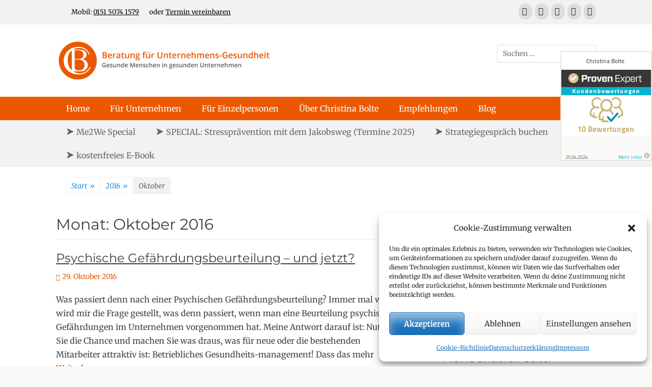

--- FILE ---
content_type: text/html; charset=UTF-8
request_url: https://unternehmens-gesundheit.de/2016/10/
body_size: 15023
content:
<!DOCTYPE html>
<html lang="de">
<head>
<meta charset="UTF-8">
<meta name="viewport" content="width=device-width, initial-scale=1, minimum-scale=1">
<link rel="profile" href="http://gmpg.org/xfn/11">
<!-- <link media="all" href="https://unternehmens-gesundheit.de/wp-content/cache/autoptimize/css/autoptimize_30fc77a99d0c30de1635a5cea60b2ae3.css" rel="stylesheet"> -->
<link rel="stylesheet" type="text/css" href="//unternehmens-gesundheit.de/wp-content/cache/wpfc-minified/8ycw9pqq/fizwo.css" media="all"/><style media="screen">.site-title a,.site-description{position:absolute !important;clip:rect(1px 1px 1px 1px);clip:rect(1px,1px,1px,1px)}</style><title>Monat: Oktober 2016 | Unternehmens-Gesundheit!</title>
<script type="text/javascript">
/* <![CDATA[ */
window.koko_analytics = {"url":"https:\/\/unternehmens-gesundheit.de\/koko-analytics-collect.php","site_url":"https:\/\/unternehmens-gesundheit.de","post_id":0,"path":"\/2016\/10\/","method":"cookie","use_cookie":true};
/* ]]> */
</script>
<!-- The SEO Framework von Sybre Waaijer -->
<meta name="robots" content="noindex" />
<meta property="og:type" content="website" />
<meta property="og:locale" content="de_DE" />
<meta property="og:site_name" content="Unternehmens-Gesundheit!" />
<meta property="og:title" content="Monat: Oktober 2016 | Unternehmens-Gesundheit!" />
<meta property="og:url" content="https://unternehmens-gesundheit.de/2016/10/" />
<meta property="og:image" content="https://unternehmens-gesundheit.de/wp-content/uploads/2018/06/cropped-og-image-unternehmens-gesundheit-600x315-1.jpg" />
<meta name="twitter:card" content="summary_large_image" />
<meta name="twitter:title" content="Monat: Oktober 2016 | Unternehmens-Gesundheit!" />
<meta name="twitter:image" content="https://unternehmens-gesundheit.de/wp-content/uploads/2018/06/cropped-og-image-unternehmens-gesundheit-600x315-1.jpg" />
<script type="application/ld+json">{"@context":"https://schema.org","@graph":[{"@type":"WebSite","@id":"https://unternehmens-gesundheit.de/#/schema/WebSite","url":"https://unternehmens-gesundheit.de/","name":"Unternehmens-Gesundheit!","description":"Für gesunde Menschen in gesunden Unternehmen","inLanguage":"de","potentialAction":{"@type":"SearchAction","target":{"@type":"EntryPoint","urlTemplate":"https://unternehmens-gesundheit.de/search/{search_term_string}/"},"query-input":"required name=search_term_string"},"publisher":{"@type":"Organization","@id":"https://unternehmens-gesundheit.de/#/schema/Organization","name":"Unternehmens-Gesundheit!","url":"https://unternehmens-gesundheit.de/","logo":{"@type":"ImageObject","url":"https://unternehmens-gesundheit.de/wp-content/uploads/2018/05/cropped-Logo_U-Gesundheit.png","contentUrl":"https://unternehmens-gesundheit.de/wp-content/uploads/2018/05/cropped-Logo_U-Gesundheit.png","width":700,"height":128,"contentSize":"27924"}}},{"@type":"CollectionPage","@id":"https://unternehmens-gesundheit.de/2016/10/","url":"https://unternehmens-gesundheit.de/2016/10/","name":"Monat: Oktober 2016 | Unternehmens-Gesundheit!","inLanguage":"de","isPartOf":{"@id":"https://unternehmens-gesundheit.de/#/schema/WebSite"},"breadcrumb":{"@type":"BreadcrumbList","@id":"https://unternehmens-gesundheit.de/#/schema/BreadcrumbList","itemListElement":[{"@type":"ListItem","position":1,"item":"https://unternehmens-gesundheit.de/","name":"Unternehmens-Gesundheit!"},{"@type":"ListItem","position":2,"name":"Monat: Oktober 2016"}]}}]}</script>
<!-- / The SEO Framework von Sybre Waaijer | 48.00ms meta | 28.12ms boot -->
<!-- Open Graph Meta Tags generated by Blog2Social 872 - https://www.blog2social.com -->
<meta property="og:title" content="Unternehmens-Gesundheit!"/>
<meta property="og:description" content="Für gesunde Menschen in gesunden Unternehmen"/>
<meta property="og:url" content="/2016/10/"/>
<meta property="og:type" content="article"/>
<meta property="og:article:published_time" content="2016-10-29 10:00:37"/>
<meta property="og:article:modified_time" content="2018-05-01 20:59:04"/>
<meta property="og:article:tag" content="Arbeitsschutz"/>
<meta property="og:article:tag" content="BGF"/>
<meta property="og:article:tag" content="BGM"/>
<meta property="og:article:tag" content="Fachkräftemangel"/>
<meta property="og:article:tag" content="Gesundheit"/>
<meta property="og:article:tag" content="Mitarbeiterbindung"/>
<meta property="og:article:tag" content="psychische Gefährdung"/>
<!-- Open Graph Meta Tags generated by Blog2Social 872 - https://www.blog2social.com -->
<!-- Twitter Card generated by Blog2Social 872 - https://www.blog2social.com -->
<meta name="twitter:card" content="summary">
<meta name="twitter:title" content="Unternehmens-Gesundheit!"/>
<meta name="twitter:description" content="Für gesunde Menschen in gesunden Unternehmen"/>
<!-- Twitter Card generated by Blog2Social 872 - https://www.blog2social.com -->
<link rel="alternate" type="application/rss+xml" title="Unternehmens-Gesundheit! &raquo; Feed" href="https://unternehmens-gesundheit.de/feed/" />
<link rel="alternate" type="application/rss+xml" title="Unternehmens-Gesundheit! &raquo; Kommentar-Feed" href="https://unternehmens-gesundheit.de/comments/feed/" />
<script src='//unternehmens-gesundheit.de/wp-content/cache/wpfc-minified/qt2c2q71/fizwo.js' type="text/javascript"></script>
<!-- <script type="text/javascript" src="https://unternehmens-gesundheit.de/wp-includes/js/jquery/jquery.min.js?ver=3.7.1" id="jquery-core-js"></script> -->
<script type="text/javascript" id="sib-front-js-js-extra">
/* <![CDATA[ */
var sibErrMsg = {"invalidMail":"Please fill out valid email address","requiredField":"Please fill out required fields","invalidDateFormat":"Please fill out valid date format","invalidSMSFormat":"Please fill out valid phone number"};
var ajax_sib_front_object = {"ajax_url":"https://unternehmens-gesundheit.de/wp-admin/admin-ajax.php","ajax_nonce":"e8c4271963","flag_url":"https://unternehmens-gesundheit.de/wp-content/plugins/mailin/img/flags/"};
//# sourceURL=sib-front-js-js-extra
/* ]]> */
</script>
<link rel="https://api.w.org/" href="https://unternehmens-gesundheit.de/wp-json/" /><link rel="EditURI" type="application/rsd+xml" title="RSD" href="https://unternehmens-gesundheit.de/xmlrpc.php?rsd" />
<meta name="google-site-verification" content="yeHTuMsRMIJHt-M_I78U70Ka9l2iBmS-ODl5_X5ZuVs" />
<script>
jQuery(function() {
featured = jQuery('#featured-content').clone();
jQuery('#featured-content').remove();
featured.appendTo('#content');
});
</script><!-- VG Wort METIS WordPress Plugin v2.0.1 -->
<meta name="generator" content="Elementor 3.34.1; features: e_font_icon_svg, additional_custom_breakpoints; settings: css_print_method-external, google_font-enabled, font_display-swap">
<script type="text/javascript" src="https://cdn.brevo.com/js/sdk-loader.js" async></script>
<script type="text/javascript">
window.Brevo = window.Brevo || [];
window.Brevo.push(['init', {"client_key":"k0gbm3tki9gb3qys6qd27ts4","email_id":null,"push":{"customDomain":"https:\/\/unternehmens-gesundheit.de\/wp-content\/plugins\/mailin\/"},"service_worker_url":"sw.js?key=${key}","frame_url":"brevo-frame.html"}]);
</script>			
<link rel="icon" href="https://unternehmens-gesundheit.de/wp-content/uploads/2018/05/Logo_rund_orange.png" sizes="32x32" />
<link rel="icon" href="https://unternehmens-gesundheit.de/wp-content/uploads/2018/05/Logo_rund_orange.png" sizes="192x192" />
<link rel="apple-touch-icon" href="https://unternehmens-gesundheit.de/wp-content/uploads/2018/05/Logo_rund_orange.png" />
<meta name="msapplication-TileImage" content="https://unternehmens-gesundheit.de/wp-content/uploads/2018/05/Logo_rund_orange.png" />
<!-- refreshing cache -->
<!-- Unternehmens-Gesundheit! inline CSS Styles -->
</head>
<body data-cmplz=1 class="archive date wp-custom-logo wp-embed-responsive wp-theme-clean-journal two-columns content-left excerpt-image-left mobile-menu-two elementor-default elementor-kit-4015">
<div id="page" class="hfeed site">
<a href="#content" class="skip-link screen-reader-text">Zum Inhalt springen</a>
<div id="header-top" class="header-top-bar">
<div class="wrapper">
<div class="header-top-left normal-width">
<section id="header-top-menu" class="widget widget_nav_menu">
<div class="widget-wrap">
<div class="mobile-menu-anchor header-top-menu" id="mobile-header-top-menu">
<a class="font-awesome fa-menu" id="header-top-menu" href="#mobile-header-top-nav">
<span class="mobile-menu-text">Menu</span>
</a>
</div>
<nav class="site-navigation nav-header-top" role="navigation">
<div class="wrapper">
<h3 class="assistive-text">Header Top Menu</h3>
<div class="menu-impressum-menue-container"><ul id="menu-impressum-menue" class="menu clean-journal-nav-menu"><li id="menu-item-3954" class="menu-item menu-item-type-custom menu-item-object-custom menu-item-3954"><a href="tel:+4915150741579">Mobil: <u>0151 5074 1579</u></a></li>
<li id="menu-item-3955" class="menu-item menu-item-type-custom menu-item-object-custom menu-item-3955"><a href="https://calendly.com/christina-bolte">oder <u>Termin vereinbaren</u></a></li>
</ul></div>                </div><!-- .wrapper -->
</nav><!-- .nav-header-top -->
</div><!-- .widget-wrap -->
</section>
</div>
<div class="header-top-right normal-width">
<section class="widget widget_clean_journal_social_icons" id="header-right-social-icons">
<div class="widget-wrap">
<a class="font-awesome fa-brands fa-facebook" target="_blank" title="Facebook" href="https://www.facebook.com/UnternehmenSGesundheit"><span class="screen-reader-text">Facebook</span> </a><a class="font-awesome fa-solid fa-envelope" target="_blank" title="E-Mail" href="mailto:mai&#108;&#116;opost&#64;u&#110;&#116;&#101;rn&#101;&#104;&#109;&#101;n&#115;-&#103;&#101;s&#117;&#110;&#100;&#104;e&#105;&#116;&#46;&#100;e"><span class="screen-reader-text">E-Mail</span> </a><a class="font-awesome fa-brands fa-linkedin" target="_blank" title="LinkedIn" href="https://de.linkedin.com/in/christina-bolte-036815a8"><span class="screen-reader-text">LinkedIn</span> </a><a class="font-awesome fa-brands fa-youtube" target="_blank" title="YouTube" href="https://www.youtube.com/channel/UC6Nk_qSLfL9122HFgH0Ko5w"><span class="screen-reader-text">YouTube</span> </a><a class="font-awesome fa-solid fa-mobile" target="_blank" title="﻿Telefon" href="tel:+4915150741579"><span class="screen-reader-text">﻿Telefon</span> </a>								</div><!-- .widget-wrap -->
</section><!-- #header-right-social-icons -->
</div><!-- .header-top-right -->
</div><!-- .wrapper -->
</div><!-- #header-top -->
<header id="masthead" role="banner">
<div class="wrapper">
<div id="mobile-header-left-menu" class="mobile-menu-anchor primary-menu">
<a href="#mobile-header-left-nav" id="header-left-menu" class="font-awesome fa-menu">
<span class="mobile-menu-text">Menü</span>
</a>
</div><!-- #mobile-header-menu -->
<div id="mobile-header-right-menu" class="mobile-menu-anchor secondary-menu">
<a href="#mobile-header-right-menu" id="secondary-menu" class="font-awesome fa-menu">
<span class="mobile-menu-text">Menü</span>
</a>
</div><!-- #mobile-header-menu -->
<div id="site-branding" class="logo-right"><div id="site-header"><p class="site-title"><a href="https://unternehmens-gesundheit.de/">Unternehmens-Gesundheit!</a></p><p class="site-description">Für gesunde Menschen in gesunden Unternehmen</p>
</div><!-- #site-header -->
<div id="site-logo"><a href="https://unternehmens-gesundheit.de/" class="custom-logo-link" rel="home"><img fetchpriority="high" width="700" height="128" src="https://unternehmens-gesundheit.de/wp-content/uploads/2018/05/cropped-Logo_U-Gesundheit.png" class="custom-logo" alt="Unternehmens-Gesundheit!" decoding="async" srcset="https://unternehmens-gesundheit.de/wp-content/uploads/2018/05/cropped-Logo_U-Gesundheit.png 700w, https://unternehmens-gesundheit.de/wp-content/uploads/2018/05/cropped-Logo_U-Gesundheit-300x55.png 300w, https://unternehmens-gesundheit.de/wp-content/uploads/2018/05/cropped-Logo_U-Gesundheit-600x110.png 600w" sizes="(max-width: 700px) 100vw, 700px" /></a></div><!-- #site-logo --></div><!-- #site-branding-->	<aside class="sidebar sidebar-header-right widget-area">
<section class="widget widget_search" id="header-right-search">
<div class="widget-wrap">
<form role="search" method="get" class="search-form" action="https://unternehmens-gesundheit.de/">
<label>
<span class="screen-reader-text">Suche nach:</span>
<input type="search" class="search-field" placeholder="Suchen …" value="" name="s" title="Suche nach:">
</label>
<input type="submit" class="search-submit" value="Suchen">
</form>
</div>
</section>
</aside><!-- .sidebar .header-sidebar .widget-area -->
</div><!-- .wrapper -->
</header><!-- #masthead -->
<nav class="site-navigation nav-primary search-enabled" role="navigation">
<div class="wrapper">
<h3 class="assistive-text">Primäres Menü</h3>
<ul id="menu-hauptmenue" class="menu clean-journal-nav-menu"><li id="menu-item-373" class="menu-item menu-item-type-post_type menu-item-object-page menu-item-home menu-item-373"><a href="https://unternehmens-gesundheit.de/willkommen/">Home</a></li>
<li id="menu-item-358" class="menu-item menu-item-type-post_type menu-item-object-page menu-item-has-children menu-item-358"><a href="https://unternehmens-gesundheit.de/angebot-unternehmen/">Für Unternehmen</a>
<ul class="sub-menu">
<li id="menu-item-2215" class="menu-item menu-item-type-post_type menu-item-object-page menu-item-2215"><a href="https://unternehmens-gesundheit.de/angebot-unternehmen/einfuhrung-bem/">Betriebliches Eingliederungsmanagement (BEM) &#8211; ein Gewinn für alle!</a></li>
<li id="menu-item-361" class="menu-item menu-item-type-post_type menu-item-object-page menu-item-361"><a href="https://unternehmens-gesundheit.de/angebot-unternehmen/vorgehensweise-audit/">Betriebliches-Präventions-Audit (BPI)</a></li>
<li id="menu-item-1198" class="menu-item menu-item-type-post_type menu-item-object-page menu-item-1198"><a href="https://unternehmens-gesundheit.de/angebot-unternehmen/psychische-gefahrdungsanalyse/">Psychische Gefährdungsanalyse (PGB)</a></li>
<li id="menu-item-2855" class="menu-item menu-item-type-post_type menu-item-object-page menu-item-2855"><a href="https://unternehmens-gesundheit.de/angebot-unternehmen/cockpit-unternehmens-gesundheit/">Mehr Überblick durch Ihr Cockpit</a></li>
<li id="menu-item-4109" class="menu-item menu-item-type-post_type menu-item-object-page menu-item-4109"><a href="https://unternehmens-gesundheit.de/me2we/">LINC Team-/Karriere-Profiler</a></li>
<li id="menu-item-1495" class="menu-item menu-item-type-post_type menu-item-object-page menu-item-1495"><a href="https://unternehmens-gesundheit.de/angebot-unternehmen/intervention/">Gesundheitsprävention im Unternehmen</a></li>
<li id="menu-item-3760" class="menu-item menu-item-type-post_type menu-item-object-page menu-item-3760"><a href="https://unternehmens-gesundheit.de/angebot-unternehmen/burnout-helpcamp-unternehmen/">Stresspräventions-Kurs “Gelassen &#038; fokussiert durch den Arbeitsalltag”</a></li>
<li id="menu-item-3755" class="menu-item menu-item-type-post_type menu-item-object-page menu-item-3755"><a href="https://unternehmens-gesundheit.de/angebot-unternehmen/vortraege-workshops/">Vorträge, Seminare &#038; Workshops</a></li>
<li id="menu-item-3756" class="menu-item menu-item-type-post_type menu-item-object-page menu-item-3756"><a href="https://unternehmens-gesundheit.de/angebot-unternehmen/firmen-pilgern/">Bewegte Unternehmens-Auszeit-Tage</a></li>
<li id="menu-item-3301" class="menu-item menu-item-type-post_type menu-item-object-page menu-item-3301"><a href="https://unternehmens-gesundheit.de/ebook-unternehmens-gesundheit/">Ihr kostenloses eBook für Unternehmens-Gesundheit</a></li>
</ul>
</li>
<li id="menu-item-3759" class="menu-item menu-item-type-post_type menu-item-object-page menu-item-has-children menu-item-3759"><a href="https://unternehmens-gesundheit.de/angebot-einzelpersonen/">Für Einzelpersonen</a>
<ul class="sub-menu">
<li id="menu-item-4108" class="menu-item menu-item-type-post_type menu-item-object-page menu-item-4108"><a href="https://unternehmens-gesundheit.de/me2we/">LINC Persönlichkeits-Profiler</a></li>
<li id="menu-item-3777" class="menu-item menu-item-type-post_type menu-item-object-page menu-item-3777"><a href="https://unternehmens-gesundheit.de/angebot-einzelpersonen/seminare-workshops-vortraege/">Seminare, Workshops und Vorträge</a></li>
<li id="menu-item-3758" class="menu-item menu-item-type-post_type menu-item-object-page menu-item-3758"><a href="https://unternehmens-gesundheit.de/angebot-einzelpersonen/burnout-helpcamp/">Stresspräventions-Kurs “Gelassen &#038; fokussiert durchs Leben&#8221;</a></li>
<li id="menu-item-3757" class="menu-item menu-item-type-post_type menu-item-object-page menu-item-3757"><a href="https://unternehmens-gesundheit.de/angebot-einzelpersonen/lifecamp/">Stresspräventions-Kurs “to go” – unterwegs auf dem Jakobsweg</a></li>
</ul>
</li>
<li id="menu-item-353" class="menu-item menu-item-type-post_type menu-item-object-page menu-item-has-children menu-item-353"><a href="https://unternehmens-gesundheit.de/ueber-christina-bolte/">Über Christina Bolte</a>
<ul class="sub-menu">
<li id="menu-item-2902" class="menu-item menu-item-type-post_type menu-item-object-page menu-item-2902"><a href="https://unternehmens-gesundheit.de/vision/">Vision &#038; Werte</a></li>
<li id="menu-item-3160" class="menu-item menu-item-type-post_type menu-item-object-page menu-item-3160"><a href="https://unternehmens-gesundheit.de/ueber-christina-bolte/netzwerke/">Netzwerke &#038; Partner</a></li>
<li id="menu-item-359" class="menu-item menu-item-type-post_type menu-item-object-page menu-item-359"><a href="https://unternehmens-gesundheit.de/kontakt/">Kontakt</a></li>
<li id="menu-item-779" class="menu-item menu-item-type-post_type menu-item-object-page menu-item-779"><a href="https://unternehmens-gesundheit.de/ueber-christina-bolte/referenzen/">Referenzen</a></li>
</ul>
</li>
<li id="menu-item-350" class="menu-item menu-item-type-post_type menu-item-object-page menu-item-has-children menu-item-350"><a href="https://unternehmens-gesundheit.de/links/">Empfehlungen</a>
<ul class="sub-menu">
<li id="menu-item-780" class="menu-item menu-item-type-post_type menu-item-object-page menu-item-780"><a href="https://unternehmens-gesundheit.de/ueber-christina-bolte/netzwerke/">Netzwerke &#038; Partner</a></li>
<li id="menu-item-1160" class="menu-item menu-item-type-post_type menu-item-object-page menu-item-1160"><a href="https://unternehmens-gesundheit.de/ueber-christina-bolte/presse/">Presse</a></li>
<li id="menu-item-354" class="menu-item menu-item-type-post_type menu-item-object-page menu-item-354"><a href="https://unternehmens-gesundheit.de/links/downloads/">Downloads</a></li>
<li id="menu-item-3319" class="menu-item menu-item-type-post_type menu-item-object-page menu-item-3319"><a href="https://unternehmens-gesundheit.de/links/">Links &#038; Literatur</a></li>
<li id="menu-item-877" class="menu-item menu-item-type-post_type menu-item-object-page menu-item-877"><a href="https://unternehmens-gesundheit.de/links/glossar/">Glossar</a></li>
</ul>
</li>
<li id="menu-item-355" class="menu-item menu-item-type-post_type menu-item-object-page current_page_parent menu-item-355"><a href="https://unternehmens-gesundheit.de/links/gedanken/">Blog</a></li>
</ul>                <div id="search-toggle" class="font-awesome">
<a class="screen-reader-text" href="#search-container">Suchen</a>
</div>
<div id="search-container" class="displaynone">
<form role="search" method="get" class="search-form" action="https://unternehmens-gesundheit.de/">
<label>
<span class="screen-reader-text">Suche nach:</span>
<input type="search" class="search-field" placeholder="Suchen …" value="" name="s" title="Suche nach:">
</label>
<input type="submit" class="search-submit" value="Suchen">
</form>
</div>
</div><!-- .wrapper -->
</nav><!-- .nav-primary -->
<nav class="site-navigation nav-secondary" role="navigation">
<div class="wrapper">
<h3 class="assistive-text">Sekundär-Menü</h3>
<div class="menu-seiten-menue_2-container"><ul id="menu-seiten-menue_2" class="menu clean-journal-nav-menu"><li id="menu-item-4138" class="menu-item menu-item-type-post_type menu-item-object-page menu-item-4138"><a href="https://unternehmens-gesundheit.de/me2we/">⮞ Me2We Special</a></li>
<li id="menu-item-3780" class="menu-item menu-item-type-post_type menu-item-object-page menu-item-3780"><a href="https://unternehmens-gesundheit.de/angebot-einzelpersonen/lifecamp/">⮞ SPECIAL: Stressprävention mit dem Jakobsweg (Termine 2025)</a></li>
<li id="menu-item-4060" class="menu-item menu-item-type-post_type menu-item-object-page menu-item-4060"><a href="https://unternehmens-gesundheit.de/termin/">⮞ Strategiegespräch buchen</a></li>
<li id="menu-item-3959" class="menu-item menu-item-type-post_type menu-item-object-page menu-item-3959"><a href="https://unternehmens-gesundheit.de/ebook-unternehmens-gesundheit/">⮞ kostenfreies E-Book</a></li>
</ul></div>        	</div><!-- .wrapper -->
</nav><!-- .nav-secondary -->
<!-- refreshing cache --><div id="breadcrumb-list">
<div class="wrapper"><span class="breadcrumb" typeof="v:Breadcrumb"><a rel="v:url" property="v:title" href="https://unternehmens-gesundheit.de/">Start <span class="sep">&raquo;</span><!-- .sep --></a></span><span class="breadcrumb" typeof="v:Breadcrumb"><a rel="v:url" property="v:title" href="https://unternehmens-gesundheit.de/2016/">2016 <span class="sep">&raquo;</span><!-- .sep --></a></span><span class="breadcrumb-current">Oktober</span></div><!-- .wrapper -->
</div><!-- #breadcrumb-list --><!-- Page/Post Single Image Disabled or No Image set in Post Thumbnail -->		<div id="content" class="site-content">
<div class="wrapper">
<section id="primary" class="content-area">
<main id="main" class="site-main" role="main">
<header class="page-header">
<h1 class="page-title">Monat: <span>Oktober 2016</span></h1>			</header><!-- .page-header -->
<article id="post-2167" class="post-2167 post type-post status-publish format-standard hentry category-angebote category-audio category-hintergrundinfo tag-arbeitsschutz tag-bgf tag-bgm tag-fachkraftemangel tag-gesundheit tag-mitarbeiterbindung tag-psychische-gefahrdung">
<div class="archive-post-wrap">
<div class="entry-container">
<header class="entry-header">
<h2 class="entry-title"><a href="https://unternehmens-gesundheit.de/psychische-gefahrdungsbeurteilung-und-jetzt/" rel="bookmark">Psychische Gefährdungsbeurteilung &#8211; und jetzt?</a></h2>
<p class="entry-meta"><span class="posted-on"><span class="screen-reader-text">Posted on</span><a href="https://unternehmens-gesundheit.de/psychische-gefahrdungsbeurteilung-und-jetzt/" rel="bookmark"><time class="entry-date published" datetime="2016-10-29T10:00:37+01:00">29. Oktober 2016</time><time class="updated" datetime="2018-05-01T20:59:04+01:00">1. Mai 2018</time></a></span></p><!-- .entry-meta -->				
</header><!-- .entry-header -->
<div class="entry-summary">
<p>Was passiert denn nach einer Psychischen Gefährdungsbeurteilung? Immer mal wieder wird mir die Frage gestellt, was denn passiert, wenn man eine Beurteilung psychischer Gefährdungen im Unternehmen vorgenommen hat. Meine Antwort darauf ist: Nutzen Sie die Chance und machen Sie was draus, was für neue oder die bestehenden Mitarbeiter attraktiv ist: Betriebliches Gesundheits-management! Dass das mehr <a class="more-link" href="https://unternehmens-gesundheit.de/psychische-gefahrdungsbeurteilung-und-jetzt/">Weiterlesen …</a></p>
</div><!-- .entry-summary -->
<footer class="entry-footer">
<p class="entry-meta"><span class="cat-links"><span class="screen-reader-text">Kategorien</span><a href="https://unternehmens-gesundheit.de/category/angebote/" rel="category tag">Angebote</a>, <a href="https://unternehmens-gesundheit.de/category/audio/" rel="category tag">Audio</a>, <a href="https://unternehmens-gesundheit.de/category/hintergrundinfo/" rel="category tag">Hintergrundinfo</a></span><span class="tags-links"><span class="screen-reader-text">Schlagworte</span><a href="https://unternehmens-gesundheit.de/tag/arbeitsschutz/" rel="tag">Arbeitsschutz</a>, <a href="https://unternehmens-gesundheit.de/tag/bgf/" rel="tag">BGF</a>, <a href="https://unternehmens-gesundheit.de/tag/bgm/" rel="tag">BGM</a>, <a href="https://unternehmens-gesundheit.de/tag/fachkraftemangel/" rel="tag">Fachkräftemangel</a>, <a href="https://unternehmens-gesundheit.de/tag/gesundheit/" rel="tag">Gesundheit</a>, <a href="https://unternehmens-gesundheit.de/tag/mitarbeiterbindung/" rel="tag">Mitarbeiterbindung</a>, <a href="https://unternehmens-gesundheit.de/tag/psychische-gefahrdung/" rel="tag">psychische Gefährdung</a></span></p><!-- .entry-meta -->			</footer><!-- .entry-footer -->
</div><!-- .entry-container -->
</div><!-- .archive-post-wrap -->
</article><!-- #post -->
</main><!-- #main -->
</section><!-- #primary -->
<aside class="sidebar sidebar-primary widget-area" role="complementary">
<section id="search-2" class="widget widget_search"><div class="widget-wrap">
<form role="search" method="get" class="search-form" action="https://unternehmens-gesundheit.de/">
<label>
<span class="screen-reader-text">Suche nach:</span>
<input type="search" class="search-field" placeholder="Suchen …" value="" name="s" title="Suche nach:">
</label>
<input type="submit" class="search-submit" value="Suchen">
</form>
</div><!-- .widget-wrap --></section><!-- #widget-default-search --><section id="nav_menu-3" class="widget widget_nav_menu"><div class="widget-wrap"><h4 class="widget-title">Schnelle Links</h4><div class="menu-seiten-menue-container"><ul id="menu-seiten-menue" class="menu"><li id="menu-item-2862" class="menu-item menu-item-type-post_type menu-item-object-page menu-item-2862"><a href="https://unternehmens-gesundheit.de/kontakt/">Kontakt</a></li>
<li id="menu-item-1007" class="menu-item menu-item-type-post_type menu-item-object-page menu-item-1007"><a href="https://unternehmens-gesundheit.de/ueber-christina-bolte/">Über Christina Bolte</a></li>
<li id="menu-item-2530" class="menu-item menu-item-type-post_type menu-item-object-page menu-item-2530"><a href="https://unternehmens-gesundheit.de/meine-kunden/">Kundenstimmen</a></li>
<li id="menu-item-2802" class="menu-item menu-item-type-post_type menu-item-object-page menu-item-2802"><a href="https://unternehmens-gesundheit.de/termine_unternehmen/">Aktuelle Termine</a></li>
<li id="menu-item-1005" class="menu-item menu-item-type-post_type menu-item-object-page menu-item-1005"><a href="https://unternehmens-gesundheit.de/links/glossar/">Glossar</a></li>
<li id="menu-item-1006" class="menu-item menu-item-type-post_type menu-item-object-page menu-item-1006"><a href="https://unternehmens-gesundheit.de/links/downloads/">Downloads</a></li>
<li id="menu-item-1158" class="menu-item menu-item-type-post_type menu-item-object-page menu-item-1158"><a href="https://unternehmens-gesundheit.de/ueber-christina-bolte/presse/">Presse</a></li>
</ul></div></div><!-- .widget-wrap --></section><!-- #widget-default-search --><section id="linkcat-39" class="widget widget_links"><div class="widget-wrap"><h4 class="widget-title">Meine anderen Seiten</h4>
<ul class='xoxo blogroll'>
<li><a href="https://www.weg-zurueck-ins-leben.de" rel="me" title="Mein Podcast &amp; Blog über Pilgern und mehr" target="_blank">Mein &quot;Weg zurück ins Leben&quot;-Podcast</a></li>
<li><a href="http://www.wortakupressur.wordpress.com" rel="me" title="Gedankenexperimente, mehr oder weniger eng verbunden mit dem Thema Gesundheit " target="_blank">Mein Blog Wortakupressur</a></li>
<li><a href="https://www.youtube.com/channel/UC6Nk_qSLfL9122HFgH0Ko5w" rel="me" title="Beratung für Unternehmens-Gesundheit auf Youtube">Mein Youtube-Kanal</a></li>
</ul>
</div><!-- .widget-wrap --></section><!-- #widget-default-search -->
<section id="text-4" class="widget widget_text"><div class="widget-wrap"><h4 class="widget-title">Newsletter-Anmeldung</h4>			<div class="textwidget">
<form id="sib_signup_form_1" method="post" class="sib_signup_form">
<div class="sib_loader" style="display:none;"><img
src="https://unternehmens-gesundheit.de/wp-includes/images/spinner.gif" alt="loader"></div>
<input type="hidden" name="sib_form_action" value="subscribe_form_submit">
<input type="hidden" name="sib_form_id" value="1">
<input type="hidden" name="sib_form_alert_notice" value="Bitte füllen Sie dieses Feld aus.">
<input type="hidden" name="sib_form_invalid_email_notice" value="Ihre Email-Adresse ist ungültig.">
<input type="hidden" name="sib_security" value="e8c4271963">
<div class="sib_signup_box_inside_1">
<div style="/*display:none*/" class="sib_msg_disp">
</div>
<p class="sib-VORNAME-area"> 
<label class="sib-VORNAME-area">Vorname</label> 
<input type="text" class="sib-VORNAME-area" name="VORNAME"> 
</p>
<p class="sib-NACHNAME-area">
Nachname
<input type="text" class="sib-NAME-area" name="NACHNAME">
</p>
<p class="sib-email-area">
Email Adresse*
<input type="email" class="sib-email-area" name="email" required="required">
</p>
<input type="checkbox" name="terms" required="required">Ja, ich aktzeptiere die <a href="https://unternehmens-gesundheit.de/datenschutzerklaerung/">Datenschutzbestimmungen.</a> 
<p>Ihre Email-Adresse wird nur verwendet, um Ihnen unseren Newsletter mit aktuellen Informationen oder Aktionen der Beratung für Unternehmens-Gesundheit zu senden (ca. 1x im Monat). 
Sie können sich jederzeit durch den Abmeldelink unten im Newsletter abmelden. </p>
<p> 
<input type="submit" class="sib-default-btn" name="submit" value="Ja ich will auf dem Laufenden bleiben"> 
</p>				</div>
</form>
</div>
</div><!-- .widget-wrap --></section><!-- #widget-default-search -->
<section id="recent-posts-3" class="widget widget_recent_entries"><div class="widget-wrap">
<h4 class="widget-title">Zuletzt gebloggt</h4>
<ul>
<li>
<a href="https://unternehmens-gesundheit.de/unternehmen-der-zukunft-darum-gehts/">Unternehmen der Zukunft &#8211; darum geht&#8217;s</a>
</li>
<li>
<a href="https://unternehmens-gesundheit.de/inklusion-am-arbeitsplatz-fachkraefte-finden-vielfalt-leben-vorteile-nutzen/">Inklusion am Arbeitsplatz: Fachkräfte finden, Vielfalt leben, Vorteile nutzen!</a>
</li>
<li>
<a href="https://unternehmens-gesundheit.de/fuehrungskraefte-koennen-vom-pilgern-lernen/">3 Dinge, die Führungskräfte vom Pilgern lernen können</a>
</li>
<li>
<a href="https://unternehmens-gesundheit.de/3-kritische-prozesse-verursachen-stress-leicht-loesen/">3 kritische Prozesse, die Stress verursachen und die sich leicht lösen lassen</a>
</li>
<li>
<a href="https://unternehmens-gesundheit.de/top-4-aspekte-gesundes-unternehmen/">Die Top-4 Aspekte eines &#8220;gesunden Unternehmens&#8221;</a>
</li>
</ul>
</div><!-- .widget-wrap --></section><!-- #widget-default-search --><section id="wysija-2" class="widget widget_wysija"><div class="widget-wrap"><h4 class="widget-title">Ihr kostenloses eBook Unternehmens-Gesundheit</h4><div class="widget_wysija_cont"><div id="msg-form-wysija-2" class="wysija-msg ajax"></div><form id="form-wysija-2" method="post" action="#wysija" class="widget_wysija">
<p class="wysija-paragraph">
<label>Vorname</label>
<input type="text" name="wysija[user][firstname]" class="wysija-input " title="Vorname"  value="" />
<span class="abs-req">
<input type="text" name="wysija[user][abs][firstname]" class="wysija-input validated[abs][firstname]" value="" />
</span>
</p>
<p class="wysija-paragraph">
<label>Nachname</label>
<input type="text" name="wysija[user][lastname]" class="wysija-input " title="Nachname"  value="" />
<span class="abs-req">
<input type="text" name="wysija[user][abs][lastname]" class="wysija-input validated[abs][lastname]" value="" />
</span>
</p>
<p class="wysija-paragraph">
<label>E-Mail <span class="wysija-required">*</span></label>
<input type="text" name="wysija[user][email]" class="wysija-input validate[required,custom[email]]" title="E-Mail"  value="" />
<span class="abs-req">
<input type="text" name="wysija[user][abs][email]" class="wysija-input validated[abs][email]" value="" />
</span>
</p>
<p class="wysija-checkbox-label">Liste(n) auswählen:</p>
<p class="wysija-checkbox-paragraph"><label><input class="wysija-checkbox validate[required]" name="wysija[user_list][list_id][]" type="checkbox" value="23"  /> 21_eBook Unternehmens-Gesundheit</label></p>
<input class="wysija-submit wysija-submit-field" type="submit" value="Jetzt eBook herunterladen!" />
<input type="hidden" name="form_id" value="3" />
<input type="hidden" name="action" value="save" />
<input type="hidden" name="controller" value="subscribers" />
<input type="hidden" value="1" name="wysija-page" />
</form></div></div><!-- .widget-wrap --></section><!-- #widget-default-search -->	</aside><!-- .sidebar sidebar-primary widget-area -->

</div><!-- .wrapper -->
</div><!-- #content -->
<footer id="colophon" class="site-footer" role="contentinfo">
<div id="supplementary" class="three">
<div class="wrapper">
<div id="first" class="widget-area" role="complementary">
<section id="nav_menu-7" class="widget widget_nav_menu"><div class="widget-wrap"><div class="menu-footer-menue1-container"><ul id="menu-footer-menue1" class="menu"><li id="menu-item-3870" class="menu-item menu-item-type-post_type menu-item-object-page menu-item-3870"><a href="https://unternehmens-gesundheit.de/impressum/">Impressum</a></li>
<li id="menu-item-3867" class="menu-item menu-item-type-post_type menu-item-object-page menu-item-privacy-policy menu-item-3867"><a rel="privacy-policy" href="https://unternehmens-gesundheit.de/datenschutzerklaerung/">Datenschutzerklärung</a></li>
<li id="menu-item-3976" class="menu-item menu-item-type-post_type menu-item-object-page menu-item-3976"><a href="https://unternehmens-gesundheit.de/cookie-richtlinie-eu/">Cookie-Richtlinie (EU)</a></li>
<li id="menu-item-3977" class="menu-item menu-item-type-post_type menu-item-object-page menu-item-3977"><a href="https://unternehmens-gesundheit.de/agb/">Allgemeine Geschäftsbedingungen (AGB)</a></li>
</ul></div></div><!-- .widget-wrap --></section><!-- #widget-default-search --><section id="text-3" class="widget widget_text"><div class="widget-wrap"><h4 class="widget-title">ProvenExpert</h4>			<div class="textwidget"><p><!-- ProvenExpert Bewertungssiegel --></p>
<p><a id="ProvenExpert_widget_container" href="https://www.provenexpert.com/chribo/?utm_source=Widget&amp;utm_medium=Widget&amp;utm_campaign=Widget" title="Kundenbewertungen &amp; Erfahrungen zu ChriBo. Mehr Infos anzeigen." target="_blank" style="text-decoration:none;z-index:9999;position:fixed;float:left;line-height:0;right:0px;top:100px;" rel="noopener noreferrer"><img decoding="async" src="https://images.provenexpert.com/1d/6b/46e505bb82bc1d749b3b85dba06d/widget_portrait_180_de_0.png" alt="Erfahrungen &amp; Bewertungen zu ChriBo" width="180" height="216" style="border:0" /><br />
<span id="ProvenExpert_slider_feedback" style="position:absolute;padding:38px 0 48px 0;top:0;left:180px;"></span><br />
<script type="text/javascript" src="//www.provenexpert.com/slider_chribo.js?sk=p_180" async></script><br />
</a><br />
<!-- ProvenExpert Bewertungssiegel --></p>
</div>
</div><!-- .widget-wrap --></section><!-- #widget-default-search -->            </div><!-- #first .widget-area -->
<div id="second" class="widget-area" role="complementary">
<section id="text-2" class="widget widget_text"><div class="widget-wrap">			<div class="textwidget"><p>Beratung für Unternehmens-Gesundheit<br />
Inh. Christina Bolte<br />
Hermann-Lingg-Str. 5 | 80336 München<br />
Tel. 089 5238 9302 | Mobil 0151 5074 1579</p>
</div>
</div><!-- .widget-wrap --></section><!-- #widget-default-search --><section id="nav_menu-6" class="widget widget_nav_menu"><div class="widget-wrap"><h4 class="widget-title">Schnelle Links</h4><div class="menu-seiten-menue-container"><ul id="menu-seiten-menue-1" class="menu"><li class="menu-item menu-item-type-post_type menu-item-object-page menu-item-2862"><a href="https://unternehmens-gesundheit.de/kontakt/">Kontakt</a></li>
<li class="menu-item menu-item-type-post_type menu-item-object-page menu-item-1007"><a href="https://unternehmens-gesundheit.de/ueber-christina-bolte/">Über Christina Bolte</a></li>
<li class="menu-item menu-item-type-post_type menu-item-object-page menu-item-2530"><a href="https://unternehmens-gesundheit.de/meine-kunden/">Kundenstimmen</a></li>
<li class="menu-item menu-item-type-post_type menu-item-object-page menu-item-2802"><a href="https://unternehmens-gesundheit.de/termine_unternehmen/">Aktuelle Termine</a></li>
<li class="menu-item menu-item-type-post_type menu-item-object-page menu-item-1005"><a href="https://unternehmens-gesundheit.de/links/glossar/">Glossar</a></li>
<li class="menu-item menu-item-type-post_type menu-item-object-page menu-item-1006"><a href="https://unternehmens-gesundheit.de/links/downloads/">Downloads</a></li>
<li class="menu-item menu-item-type-post_type menu-item-object-page menu-item-1158"><a href="https://unternehmens-gesundheit.de/ueber-christina-bolte/presse/">Presse</a></li>
</ul></div></div><!-- .widget-wrap --></section><!-- #widget-default-search -->            </div><!-- #second .widget-area -->
<div id="third" class="widget-area" role="complementary">
<section id="search-3" class="widget widget_search"><div class="widget-wrap"><h4 class="widget-title">Suchfunktion</h4>
<form role="search" method="get" class="search-form" action="https://unternehmens-gesundheit.de/">
<label>
<span class="screen-reader-text">Suche nach:</span>
<input type="search" class="search-field" placeholder="Suchen …" value="" name="s" title="Suche nach:">
</label>
<input type="submit" class="search-submit" value="Suchen">
</form>
</div><!-- .widget-wrap --></section><!-- #widget-default-search --><section id="linkcat-39" class="widget widget_links"><div class="widget-wrap"><h4 class="widget-title">Meine anderen Seiten</h4>
<ul class='xoxo blogroll'>
<li><a href="https://www.weg-zurueck-ins-leben.de" rel="me" title="Mein Podcast &amp; Blog über Pilgern und mehr" target="_blank">Mein &quot;Weg zurück ins Leben&quot;-Podcast</a></li>
<li><a href="http://www.wortakupressur.wordpress.com" rel="me" title="Gedankenexperimente, mehr oder weniger eng verbunden mit dem Thema Gesundheit " target="_blank">Mein Blog Wortakupressur</a></li>
<li><a href="https://www.xing.com/profile/Christina_Bolte" title="Mehr über mich auf Xing">Mein Xing-Profil</a></li>
<li><a href="https://www.youtube.com/channel/UC6Nk_qSLfL9122HFgH0Ko5w" rel="me" title="Beratung für Unternehmens-Gesundheit auf Youtube">Mein Youtube-Kanal</a></li>
</ul>
</div><!-- .widget-wrap --></section><!-- #widget-default-search -->
<section id="nav_menu-8" class="widget widget_nav_menu"><div class="widget-wrap"><div class="menu-footer-menue3-container"><ul id="menu-footer-menue3" class="menu"><li id="menu-item-3871" class="menu-item menu-item-type-post_type menu-item-object-page menu-item-3871"><a href="https://unternehmens-gesundheit.de/intern/">Interner Bereich</a></li>
<li id="menu-item-3978" class="menu-item menu-item-type-post_type menu-item-object-page menu-item-3978"><a href="https://unternehmens-gesundheit.de/newsletter/">Newsletter-Anmeldung</a></li>
</ul></div></div><!-- .widget-wrap --></section><!-- #widget-default-search -->            </div><!-- #third .widget-area -->
</div> <!-- .wrapper -->
</div><!-- #supplementary --><!-- refreshing cache -->
<div id="site-generator">
<div class="wrapper">
<div id="footer-content" class="copyright">Copyright &copy; 2026 <a href="https://unternehmens-gesundheit.de/">Unternehmens-Gesundheit!</a>. Alle Rechte vorbehalten. <a class="privacy-policy-link" href="https://unternehmens-gesundheit.de/datenschutzerklaerung/" rel="privacy-policy">Datenschutzerklärung</a> &#124; Clean Journal&nbsp;von&nbsp;<a target="_blank" href="https://catchthemes.com/">Catch Themes</a></div>
</div><!-- .wrapper -->
</div><!-- #site-generator -->	</footer><!-- #colophon -->
</div><!-- #page -->
<!-- refreshing cache --><a href="#masthead" id="scrollup" class="font-awesome"><span class="screen-reader-text">Nach oben scrollen</span></a><nav id="mobile-header-left-nav" class="mobile-menu" role="navigation"><ul id="header-left-nav" class="menu"><li class="menu-item menu-item-type-post_type menu-item-object-page menu-item-home menu-item-373"><a href="https://unternehmens-gesundheit.de/willkommen/">Home</a></li>
<li class="menu-item menu-item-type-post_type menu-item-object-page menu-item-has-children menu-item-358"><a href="https://unternehmens-gesundheit.de/angebot-unternehmen/">Für Unternehmen</a>
<ul class="sub-menu">
<li class="menu-item menu-item-type-post_type menu-item-object-page menu-item-2215"><a href="https://unternehmens-gesundheit.de/angebot-unternehmen/einfuhrung-bem/">Betriebliches Eingliederungsmanagement (BEM) &#8211; ein Gewinn für alle!</a></li>
<li class="menu-item menu-item-type-post_type menu-item-object-page menu-item-361"><a href="https://unternehmens-gesundheit.de/angebot-unternehmen/vorgehensweise-audit/">Betriebliches-Präventions-Audit (BPI)</a></li>
<li class="menu-item menu-item-type-post_type menu-item-object-page menu-item-1198"><a href="https://unternehmens-gesundheit.de/angebot-unternehmen/psychische-gefahrdungsanalyse/">Psychische Gefährdungsanalyse (PGB)</a></li>
<li class="menu-item menu-item-type-post_type menu-item-object-page menu-item-2855"><a href="https://unternehmens-gesundheit.de/angebot-unternehmen/cockpit-unternehmens-gesundheit/">Mehr Überblick durch Ihr Cockpit</a></li>
<li class="menu-item menu-item-type-post_type menu-item-object-page menu-item-4109"><a href="https://unternehmens-gesundheit.de/me2we/">LINC Team-/Karriere-Profiler</a></li>
<li class="menu-item menu-item-type-post_type menu-item-object-page menu-item-1495"><a href="https://unternehmens-gesundheit.de/angebot-unternehmen/intervention/">Gesundheitsprävention im Unternehmen</a></li>
<li class="menu-item menu-item-type-post_type menu-item-object-page menu-item-3760"><a href="https://unternehmens-gesundheit.de/angebot-unternehmen/burnout-helpcamp-unternehmen/">Stresspräventions-Kurs “Gelassen &#038; fokussiert durch den Arbeitsalltag”</a></li>
<li class="menu-item menu-item-type-post_type menu-item-object-page menu-item-3755"><a href="https://unternehmens-gesundheit.de/angebot-unternehmen/vortraege-workshops/">Vorträge, Seminare &#038; Workshops</a></li>
<li class="menu-item menu-item-type-post_type menu-item-object-page menu-item-3756"><a href="https://unternehmens-gesundheit.de/angebot-unternehmen/firmen-pilgern/">Bewegte Unternehmens-Auszeit-Tage</a></li>
<li class="menu-item menu-item-type-post_type menu-item-object-page menu-item-3301"><a href="https://unternehmens-gesundheit.de/ebook-unternehmens-gesundheit/">Ihr kostenloses eBook für Unternehmens-Gesundheit</a></li>
</ul>
</li>
<li class="menu-item menu-item-type-post_type menu-item-object-page menu-item-has-children menu-item-3759"><a href="https://unternehmens-gesundheit.de/angebot-einzelpersonen/">Für Einzelpersonen</a>
<ul class="sub-menu">
<li class="menu-item menu-item-type-post_type menu-item-object-page menu-item-4108"><a href="https://unternehmens-gesundheit.de/me2we/">LINC Persönlichkeits-Profiler</a></li>
<li class="menu-item menu-item-type-post_type menu-item-object-page menu-item-3777"><a href="https://unternehmens-gesundheit.de/angebot-einzelpersonen/seminare-workshops-vortraege/">Seminare, Workshops und Vorträge</a></li>
<li class="menu-item menu-item-type-post_type menu-item-object-page menu-item-3758"><a href="https://unternehmens-gesundheit.de/angebot-einzelpersonen/burnout-helpcamp/">Stresspräventions-Kurs “Gelassen &#038; fokussiert durchs Leben&#8221;</a></li>
<li class="menu-item menu-item-type-post_type menu-item-object-page menu-item-3757"><a href="https://unternehmens-gesundheit.de/angebot-einzelpersonen/lifecamp/">Stresspräventions-Kurs “to go” – unterwegs auf dem Jakobsweg</a></li>
</ul>
</li>
<li class="menu-item menu-item-type-post_type menu-item-object-page menu-item-has-children menu-item-353"><a href="https://unternehmens-gesundheit.de/ueber-christina-bolte/">Über Christina Bolte</a>
<ul class="sub-menu">
<li class="menu-item menu-item-type-post_type menu-item-object-page menu-item-2902"><a href="https://unternehmens-gesundheit.de/vision/">Vision &#038; Werte</a></li>
<li class="menu-item menu-item-type-post_type menu-item-object-page menu-item-3160"><a href="https://unternehmens-gesundheit.de/ueber-christina-bolte/netzwerke/">Netzwerke &#038; Partner</a></li>
<li class="menu-item menu-item-type-post_type menu-item-object-page menu-item-359"><a href="https://unternehmens-gesundheit.de/kontakt/">Kontakt</a></li>
<li class="menu-item menu-item-type-post_type menu-item-object-page menu-item-779"><a href="https://unternehmens-gesundheit.de/ueber-christina-bolte/referenzen/">Referenzen</a></li>
</ul>
</li>
<li class="menu-item menu-item-type-post_type menu-item-object-page menu-item-has-children menu-item-350"><a href="https://unternehmens-gesundheit.de/links/">Empfehlungen</a>
<ul class="sub-menu">
<li class="menu-item menu-item-type-post_type menu-item-object-page menu-item-780"><a href="https://unternehmens-gesundheit.de/ueber-christina-bolte/netzwerke/">Netzwerke &#038; Partner</a></li>
<li class="menu-item menu-item-type-post_type menu-item-object-page menu-item-1160"><a href="https://unternehmens-gesundheit.de/ueber-christina-bolte/presse/">Presse</a></li>
<li class="menu-item menu-item-type-post_type menu-item-object-page menu-item-354"><a href="https://unternehmens-gesundheit.de/links/downloads/">Downloads</a></li>
<li class="menu-item menu-item-type-post_type menu-item-object-page menu-item-3319"><a href="https://unternehmens-gesundheit.de/links/">Links &#038; Literatur</a></li>
<li class="menu-item menu-item-type-post_type menu-item-object-page menu-item-877"><a href="https://unternehmens-gesundheit.de/links/glossar/">Glossar</a></li>
</ul>
</li>
<li class="menu-item menu-item-type-post_type menu-item-object-page current_page_parent menu-item-355"><a href="https://unternehmens-gesundheit.de/links/gedanken/">Blog</a></li>
</ul></nav><!-- #mobile-header-left-nav --><nav id="mobile-header-right-nav" class="mobile-menu" role="navigation"><ul id="header-right-nav" class="menu"><li class="menu-item menu-item-type-post_type menu-item-object-page menu-item-4138"><a href="https://unternehmens-gesundheit.de/me2we/">⮞ Me2We Special</a></li>
<li class="menu-item menu-item-type-post_type menu-item-object-page menu-item-3780"><a href="https://unternehmens-gesundheit.de/angebot-einzelpersonen/lifecamp/">⮞ SPECIAL: Stressprävention mit dem Jakobsweg (Termine 2025)</a></li>
<li class="menu-item menu-item-type-post_type menu-item-object-page menu-item-4060"><a href="https://unternehmens-gesundheit.de/termin/">⮞ Strategiegespräch buchen</a></li>
<li class="menu-item menu-item-type-post_type menu-item-object-page menu-item-3959"><a href="https://unternehmens-gesundheit.de/ebook-unternehmens-gesundheit/">⮞ kostenfreies E-Book</a></li>
</ul></nav><!-- #mobile-header-right-nav --><nav id="mobile-header-top-nav" class="mobile-menu" role="navigation"><ul id="header-top-nav" class="menu"><li class="menu-item menu-item-type-custom menu-item-object-custom menu-item-3954"><a href="tel:+4915150741579">Mobil: <u>0151 5074 1579</u></a></li>
<li class="menu-item menu-item-type-custom menu-item-object-custom menu-item-3955"><a href="https://calendly.com/christina-bolte">oder <u>Termin vereinbaren</u></a></li>
</ul></nav><!-- #mobile-header-top-nav" -->
<script type="speculationrules">
{"prefetch":[{"source":"document","where":{"and":[{"href_matches":"/*"},{"not":{"href_matches":["/wp-*.php","/wp-admin/*","/wp-content/uploads/*","/wp-content/*","/wp-content/plugins/*","/wp-content/themes/clean-journal/*","/*\\?(.+)"]}},{"not":{"selector_matches":"a[rel~=\"nofollow\"]"}},{"not":{"selector_matches":".no-prefetch, .no-prefetch a"}}]},"eagerness":"conservative"}]}
</script>
<!-- Koko Analytics v2.1.2 - https://www.kokoanalytics.com/ -->
<script type="text/javascript">
/* <![CDATA[ */
!function(){var e=window,r=e.koko_analytics;r.trackPageview=function(e,t){"prerender"==document.visibilityState||/bot|crawl|spider|seo|lighthouse|facebookexternalhit|preview/i.test(navigator.userAgent)||navigator.sendBeacon(r.url,new URLSearchParams({pa:e,po:t,r:0==document.referrer.indexOf(r.site_url)?"":document.referrer,m:r.use_cookie?"c":r.method[0]}))},e.addEventListener("load",function(){r.trackPageview(r.path,r.post_id)})}();
/* ]]> */
</script>
<!-- Consent Management powered by Complianz | GDPR/CCPA Cookie Consent https://wordpress.org/plugins/complianz-gdpr -->
<div id="cmplz-cookiebanner-container"><div class="cmplz-cookiebanner cmplz-hidden banner-1 bottom-right-view-preferences optin cmplz-bottom-right cmplz-categories-type-view-preferences" aria-modal="true" data-nosnippet="true" role="dialog" aria-live="polite" aria-labelledby="cmplz-header-1-optin" aria-describedby="cmplz-message-1-optin">
<div class="cmplz-header">
<div class="cmplz-logo"></div>
<div class="cmplz-title" id="cmplz-header-1-optin">Cookie-Zustimmung verwalten</div>
<div class="cmplz-close" tabindex="0" role="button" aria-label="Dialog schließen">
<svg aria-hidden="true" focusable="false" data-prefix="fas" data-icon="times" class="svg-inline--fa fa-times fa-w-11" role="img" xmlns="http://www.w3.org/2000/svg" viewBox="0 0 352 512"><path fill="currentColor" d="M242.72 256l100.07-100.07c12.28-12.28 12.28-32.19 0-44.48l-22.24-22.24c-12.28-12.28-32.19-12.28-44.48 0L176 189.28 75.93 89.21c-12.28-12.28-32.19-12.28-44.48 0L9.21 111.45c-12.28 12.28-12.28 32.19 0 44.48L109.28 256 9.21 356.07c-12.28 12.28-12.28 32.19 0 44.48l22.24 22.24c12.28 12.28 32.2 12.28 44.48 0L176 322.72l100.07 100.07c12.28 12.28 32.2 12.28 44.48 0l22.24-22.24c12.28-12.28 12.28-32.19 0-44.48L242.72 256z"></path></svg>
</div>
</div>
<div class="cmplz-divider cmplz-divider-header"></div>
<div class="cmplz-body">
<div class="cmplz-message" id="cmplz-message-1-optin">Um dir ein optimales Erlebnis zu bieten, verwenden wir Technologien wie Cookies, um Geräteinformationen zu speichern und/oder darauf zuzugreifen. Wenn du diesen Technologien zustimmst, können wir Daten wie das Surfverhalten oder eindeutige IDs auf dieser Website verarbeiten. Wenn du deine Zustimmung nicht erteilst oder zurückziehst, können bestimmte Merkmale und Funktionen beeinträchtigt werden.</div>
<!-- categories start -->
<div class="cmplz-categories">
<details class="cmplz-category cmplz-functional" >
<summary>
<span class="cmplz-category-header">
<span class="cmplz-category-title">Funktional</span>
<span class='cmplz-always-active'>
<span class="cmplz-banner-checkbox">
<input type="checkbox"
id="cmplz-functional-optin"
data-category="cmplz_functional"
class="cmplz-consent-checkbox cmplz-functional"
size="40"
value="1"/>
<label class="cmplz-label" for="cmplz-functional-optin"><span class="screen-reader-text">Funktional</span></label>
</span>
Immer aktiv							</span>
<span class="cmplz-icon cmplz-open">
<svg xmlns="http://www.w3.org/2000/svg" viewBox="0 0 448 512"  height="18" ><path d="M224 416c-8.188 0-16.38-3.125-22.62-9.375l-192-192c-12.5-12.5-12.5-32.75 0-45.25s32.75-12.5 45.25 0L224 338.8l169.4-169.4c12.5-12.5 32.75-12.5 45.25 0s12.5 32.75 0 45.25l-192 192C240.4 412.9 232.2 416 224 416z"/></svg>
</span>
</span>
</summary>
<div class="cmplz-description">
<span class="cmplz-description-functional">Die technische Speicherung oder der Zugang ist unbedingt erforderlich für den rechtmäßigen Zweck, die Nutzung eines bestimmten Dienstes zu ermöglichen, der vom Teilnehmer oder Nutzer ausdrücklich gewünscht wird, oder für den alleinigen Zweck, die Übertragung einer Nachricht über ein elektronisches Kommunikationsnetz durchzuführen.</span>
</div>
</details>
<details class="cmplz-category cmplz-preferences" >
<summary>
<span class="cmplz-category-header">
<span class="cmplz-category-title">Vorlieben</span>
<span class="cmplz-banner-checkbox">
<input type="checkbox"
id="cmplz-preferences-optin"
data-category="cmplz_preferences"
class="cmplz-consent-checkbox cmplz-preferences"
size="40"
value="1"/>
<label class="cmplz-label" for="cmplz-preferences-optin"><span class="screen-reader-text">Vorlieben</span></label>
</span>
<span class="cmplz-icon cmplz-open">
<svg xmlns="http://www.w3.org/2000/svg" viewBox="0 0 448 512"  height="18" ><path d="M224 416c-8.188 0-16.38-3.125-22.62-9.375l-192-192c-12.5-12.5-12.5-32.75 0-45.25s32.75-12.5 45.25 0L224 338.8l169.4-169.4c12.5-12.5 32.75-12.5 45.25 0s12.5 32.75 0 45.25l-192 192C240.4 412.9 232.2 416 224 416z"/></svg>
</span>
</span>
</summary>
<div class="cmplz-description">
<span class="cmplz-description-preferences">Die technische Speicherung oder der Zugriff ist für den rechtmäßigen Zweck der Speicherung von Präferenzen erforderlich, die nicht vom Abonnenten oder Benutzer angefordert wurden.</span>
</div>
</details>
<details class="cmplz-category cmplz-statistics" >
<summary>
<span class="cmplz-category-header">
<span class="cmplz-category-title">Statistiken</span>
<span class="cmplz-banner-checkbox">
<input type="checkbox"
id="cmplz-statistics-optin"
data-category="cmplz_statistics"
class="cmplz-consent-checkbox cmplz-statistics"
size="40"
value="1"/>
<label class="cmplz-label" for="cmplz-statistics-optin"><span class="screen-reader-text">Statistiken</span></label>
</span>
<span class="cmplz-icon cmplz-open">
<svg xmlns="http://www.w3.org/2000/svg" viewBox="0 0 448 512"  height="18" ><path d="M224 416c-8.188 0-16.38-3.125-22.62-9.375l-192-192c-12.5-12.5-12.5-32.75 0-45.25s32.75-12.5 45.25 0L224 338.8l169.4-169.4c12.5-12.5 32.75-12.5 45.25 0s12.5 32.75 0 45.25l-192 192C240.4 412.9 232.2 416 224 416z"/></svg>
</span>
</span>
</summary>
<div class="cmplz-description">
<span class="cmplz-description-statistics">Die technische Speicherung oder der Zugriff, der ausschließlich zu statistischen Zwecken erfolgt.</span>
<span class="cmplz-description-statistics-anonymous">Die technische Speicherung oder der Zugriff, der ausschließlich zu anonymen statistischen Zwecken verwendet wird. Ohne eine Vorladung, die freiwillige Zustimmung deines Internetdienstanbieters oder zusätzliche Aufzeichnungen von Dritten können die zu diesem Zweck gespeicherten oder abgerufenen Informationen allein in der Regel nicht dazu verwendet werden, dich zu identifizieren.</span>
</div>
</details>
<details class="cmplz-category cmplz-marketing" >
<summary>
<span class="cmplz-category-header">
<span class="cmplz-category-title">Marketing</span>
<span class="cmplz-banner-checkbox">
<input type="checkbox"
id="cmplz-marketing-optin"
data-category="cmplz_marketing"
class="cmplz-consent-checkbox cmplz-marketing"
size="40"
value="1"/>
<label class="cmplz-label" for="cmplz-marketing-optin"><span class="screen-reader-text">Marketing</span></label>
</span>
<span class="cmplz-icon cmplz-open">
<svg xmlns="http://www.w3.org/2000/svg" viewBox="0 0 448 512"  height="18" ><path d="M224 416c-8.188 0-16.38-3.125-22.62-9.375l-192-192c-12.5-12.5-12.5-32.75 0-45.25s32.75-12.5 45.25 0L224 338.8l169.4-169.4c12.5-12.5 32.75-12.5 45.25 0s12.5 32.75 0 45.25l-192 192C240.4 412.9 232.2 416 224 416z"/></svg>
</span>
</span>
</summary>
<div class="cmplz-description">
<span class="cmplz-description-marketing">Die technische Speicherung oder der Zugriff ist erforderlich, um Nutzerprofile zu erstellen, um Werbung zu versenden oder um den Nutzer auf einer Website oder über mehrere Websites hinweg zu ähnlichen Marketingzwecken zu verfolgen.</span>
</div>
</details>
</div><!-- categories end -->
</div>
<div class="cmplz-links cmplz-information">
<ul>
<li><a class="cmplz-link cmplz-manage-options cookie-statement" href="#" data-relative_url="#cmplz-manage-consent-container">Optionen verwalten</a></li>
<li><a class="cmplz-link cmplz-manage-third-parties cookie-statement" href="#" data-relative_url="#cmplz-cookies-overview">Dienste verwalten</a></li>
<li><a class="cmplz-link cmplz-manage-vendors tcf cookie-statement" href="#" data-relative_url="#cmplz-tcf-wrapper">Verwalten von {vendor_count}-Lieferanten</a></li>
<li><a class="cmplz-link cmplz-external cmplz-read-more-purposes tcf" target="_blank" rel="noopener noreferrer nofollow" href="https://cookiedatabase.org/tcf/purposes/" aria-label="Weitere Informationen zu den Zwecken von TCF findest du in der Cookie-Datenbank.">Lese mehr über diese Zwecke</a></li>
</ul>
</div>
<div class="cmplz-divider cmplz-footer"></div>
<div class="cmplz-buttons">
<button class="cmplz-btn cmplz-accept">Akzeptieren</button>
<button class="cmplz-btn cmplz-deny">Ablehnen</button>
<button class="cmplz-btn cmplz-view-preferences">Einstellungen ansehen</button>
<button class="cmplz-btn cmplz-save-preferences">Einstellungen speichern</button>
<a class="cmplz-btn cmplz-manage-options tcf cookie-statement" href="#" data-relative_url="#cmplz-manage-consent-container">Einstellungen ansehen</a>
</div>
<div class="cmplz-documents cmplz-links">
<ul>
<li><a class="cmplz-link cookie-statement" href="#" data-relative_url="">{title}</a></li>
<li><a class="cmplz-link privacy-statement" href="#" data-relative_url="">{title}</a></li>
<li><a class="cmplz-link impressum" href="#" data-relative_url="">{title}</a></li>
</ul>
</div>
</div>
</div>
<div id="cmplz-manage-consent" data-nosnippet="true"><button class="cmplz-btn cmplz-hidden cmplz-manage-consent manage-consent-1">Zustimmung verwalten</button>
</div>			<script>
const lazyloadRunObserver = () => {
const lazyloadBackgrounds = document.querySelectorAll( `.e-con.e-parent:not(.e-lazyloaded)` );
const lazyloadBackgroundObserver = new IntersectionObserver( ( entries ) => {
entries.forEach( ( entry ) => {
if ( entry.isIntersecting ) {
let lazyloadBackground = entry.target;
if( lazyloadBackground ) {
lazyloadBackground.classList.add( 'e-lazyloaded' );
}
lazyloadBackgroundObserver.unobserve( entry.target );
}
});
}, { rootMargin: '200px 0px 200px 0px' } );
lazyloadBackgrounds.forEach( ( lazyloadBackground ) => {
lazyloadBackgroundObserver.observe( lazyloadBackground );
} );
};
const events = [
'DOMContentLoaded',
'elementor/lazyload/observe',
];
events.forEach( ( event ) => {
document.addEventListener( event, lazyloadRunObserver );
} );
</script>
<script type="text/javascript" id="toc-front-js-extra">
/* <![CDATA[ */
var tocplus = {"visibility_show":"Anzeigen","visibility_hide":"Ausblenden","width":"Auto"};
//# sourceURL=toc-front-js-extra
/* ]]> */
</script>
<script type="text/javascript" id="cmplz-cookiebanner-js-extra">
/* <![CDATA[ */
var complianz = {"prefix":"cmplz_","user_banner_id":"1","set_cookies":[],"block_ajax_content":"0","banner_version":"16","version":"7.4.4.2","store_consent":"","do_not_track_enabled":"1","consenttype":"optin","region":"eu","geoip":"","dismiss_timeout":"","disable_cookiebanner":"","soft_cookiewall":"","dismiss_on_scroll":"","cookie_expiry":"365","url":"https://unternehmens-gesundheit.de/wp-json/complianz/v1/","locale":"lang=de&locale=de_DE","set_cookies_on_root":"0","cookie_domain":"","current_policy_id":"31","cookie_path":"/","categories":{"statistics":"Statistiken","marketing":"Marketing"},"tcf_active":"","placeholdertext":"Klicke hier, um {category}-Cookies zu akzeptieren und diesen Inhalt zu aktivieren","css_file":"https://unternehmens-gesundheit.de/wp-content/uploads/complianz/css/banner-{banner_id}-{type}.css?v=16","page_links":{"eu":{"cookie-statement":{"title":"Cookie-Richtlinie ","url":"https://unternehmens-gesundheit.de/cookie-richtlinie-eu/"},"privacy-statement":{"title":"Datenschutzerkl\u00e4rung","url":"https://unternehmens-gesundheit.de/datenschutzerklaerung/"},"impressum":{"title":"Impressum","url":"https://unternehmens-gesundheit.de/impressum/"}},"us":{"impressum":{"title":"Impressum","url":"https://unternehmens-gesundheit.de/impressum/"}},"uk":{"impressum":{"title":"Impressum","url":"https://unternehmens-gesundheit.de/impressum/"}},"ca":{"impressum":{"title":"Impressum","url":"https://unternehmens-gesundheit.de/impressum/"}},"au":{"impressum":{"title":"Impressum","url":"https://unternehmens-gesundheit.de/impressum/"}},"za":{"impressum":{"title":"Impressum","url":"https://unternehmens-gesundheit.de/impressum/"}},"br":{"impressum":{"title":"Impressum","url":"https://unternehmens-gesundheit.de/impressum/"}}},"tm_categories":"","forceEnableStats":"","preview":"","clean_cookies":"","aria_label":"Klicke hier, um {category}-Cookies zu akzeptieren und diesen Inhalt zu aktivieren"};
//# sourceURL=cmplz-cookiebanner-js-extra
/* ]]> */
</script>
<script type="text/javascript" id="cmplz-cookiebanner-js-after">
/* <![CDATA[ */
if ('undefined' != typeof window.jQuery) {
jQuery(document).ready(function ($) {
$(document).on('elementor/popup/show', () => {
let rev_cats = cmplz_categories.reverse();
for (let key in rev_cats) {
if (rev_cats.hasOwnProperty(key)) {
let category = cmplz_categories[key];
if (cmplz_has_consent(category)) {
document.querySelectorAll('[data-category="' + category + '"]').forEach(obj => {
cmplz_remove_placeholder(obj);
});
}
}
}
let services = cmplz_get_services_on_page();
for (let key in services) {
if (services.hasOwnProperty(key)) {
let service = services[key].service;
let category = services[key].category;
if (cmplz_has_service_consent(service, category)) {
document.querySelectorAll('[data-service="' + service + '"]').forEach(obj => {
cmplz_remove_placeholder(obj);
});
}
}
}
});
});
}
document.addEventListener("cmplz_enable_category", function(consentData) {
var category = consentData.detail.category;
var services = consentData.detail.services;
var blockedContentContainers = [];
let selectorVideo = '.cmplz-elementor-widget-video-playlist[data-category="'+category+'"],.elementor-widget-video[data-category="'+category+'"]';
let selectorGeneric = '[data-cmplz-elementor-href][data-category="'+category+'"]';
for (var skey in services) {
if (services.hasOwnProperty(skey)) {
let service = skey;
selectorVideo +=',.cmplz-elementor-widget-video-playlist[data-service="'+service+'"],.elementor-widget-video[data-service="'+service+'"]';
selectorGeneric +=',[data-cmplz-elementor-href][data-service="'+service+'"]';
}
}
document.querySelectorAll(selectorVideo).forEach(obj => {
let elementService = obj.getAttribute('data-service');
if ( cmplz_is_service_denied(elementService) ) {
return;
}
if (obj.classList.contains('cmplz-elementor-activated')) return;
obj.classList.add('cmplz-elementor-activated');
if ( obj.hasAttribute('data-cmplz_elementor_widget_type') ){
let attr = obj.getAttribute('data-cmplz_elementor_widget_type');
obj.classList.removeAttribute('data-cmplz_elementor_widget_type');
obj.classList.setAttribute('data-widget_type', attr);
}
if (obj.classList.contains('cmplz-elementor-widget-video-playlist')) {
obj.classList.remove('cmplz-elementor-widget-video-playlist');
obj.classList.add('elementor-widget-video-playlist');
}
obj.setAttribute('data-settings', obj.getAttribute('data-cmplz-elementor-settings'));
blockedContentContainers.push(obj);
});
document.querySelectorAll(selectorGeneric).forEach(obj => {
let elementService = obj.getAttribute('data-service');
if ( cmplz_is_service_denied(elementService) ) {
return;
}
if (obj.classList.contains('cmplz-elementor-activated')) return;
if (obj.classList.contains('cmplz-fb-video')) {
obj.classList.remove('cmplz-fb-video');
obj.classList.add('fb-video');
}
obj.classList.add('cmplz-elementor-activated');
obj.setAttribute('data-href', obj.getAttribute('data-cmplz-elementor-href'));
blockedContentContainers.push(obj.closest('.elementor-widget'));
});
/**
* Trigger the widgets in Elementor
*/
for (var key in blockedContentContainers) {
if (blockedContentContainers.hasOwnProperty(key) && blockedContentContainers[key] !== undefined) {
let blockedContentContainer = blockedContentContainers[key];
if (elementorFrontend.elementsHandler) {
elementorFrontend.elementsHandler.runReadyTrigger(blockedContentContainer)
}
var cssIndex = blockedContentContainer.getAttribute('data-placeholder_class_index');
blockedContentContainer.classList.remove('cmplz-blocked-content-container');
blockedContentContainer.classList.remove('cmplz-placeholder-' + cssIndex);
}
}
});
//# sourceURL=cmplz-cookiebanner-js-after
/* ]]> */
</script>
<script type="text/javascript" id="wysija-front-subscribers-js-extra">
/* <![CDATA[ */
var wysijaAJAX = {"action":"wysija_ajax","controller":"subscribers","ajaxurl":"https://unternehmens-gesundheit.de/wp-admin/admin-ajax.php","loadingTrans":"Wird geladen...","is_rtl":""};
//# sourceURL=wysija-front-subscribers-js-extra
/* ]]> */
</script>
<script id="wp-emoji-settings" type="application/json">
{"baseUrl":"https://s.w.org/images/core/emoji/17.0.2/72x72/","ext":".png","svgUrl":"https://s.w.org/images/core/emoji/17.0.2/svg/","svgExt":".svg","source":{"concatemoji":"https://unternehmens-gesundheit.de/wp-includes/js/wp-emoji-release.min.js?ver=6.9"}}
</script>
<script type="module">
/* <![CDATA[ */
/*! This file is auto-generated */
const a=JSON.parse(document.getElementById("wp-emoji-settings").textContent),o=(window._wpemojiSettings=a,"wpEmojiSettingsSupports"),s=["flag","emoji"];function i(e){try{var t={supportTests:e,timestamp:(new Date).valueOf()};sessionStorage.setItem(o,JSON.stringify(t))}catch(e){}}function c(e,t,n){e.clearRect(0,0,e.canvas.width,e.canvas.height),e.fillText(t,0,0);t=new Uint32Array(e.getImageData(0,0,e.canvas.width,e.canvas.height).data);e.clearRect(0,0,e.canvas.width,e.canvas.height),e.fillText(n,0,0);const a=new Uint32Array(e.getImageData(0,0,e.canvas.width,e.canvas.height).data);return t.every((e,t)=>e===a[t])}function p(e,t){e.clearRect(0,0,e.canvas.width,e.canvas.height),e.fillText(t,0,0);var n=e.getImageData(16,16,1,1);for(let e=0;e<n.data.length;e++)if(0!==n.data[e])return!1;return!0}function u(e,t,n,a){switch(t){case"flag":return n(e,"\ud83c\udff3\ufe0f\u200d\u26a7\ufe0f","\ud83c\udff3\ufe0f\u200b\u26a7\ufe0f")?!1:!n(e,"\ud83c\udde8\ud83c\uddf6","\ud83c\udde8\u200b\ud83c\uddf6")&&!n(e,"\ud83c\udff4\udb40\udc67\udb40\udc62\udb40\udc65\udb40\udc6e\udb40\udc67\udb40\udc7f","\ud83c\udff4\u200b\udb40\udc67\u200b\udb40\udc62\u200b\udb40\udc65\u200b\udb40\udc6e\u200b\udb40\udc67\u200b\udb40\udc7f");case"emoji":return!a(e,"\ud83e\u1fac8")}return!1}function f(e,t,n,a){let r;const o=(r="undefined"!=typeof WorkerGlobalScope&&self instanceof WorkerGlobalScope?new OffscreenCanvas(300,150):document.createElement("canvas")).getContext("2d",{willReadFrequently:!0}),s=(o.textBaseline="top",o.font="600 32px Arial",{});return e.forEach(e=>{s[e]=t(o,e,n,a)}),s}function r(e){var t=document.createElement("script");t.src=e,t.defer=!0,document.head.appendChild(t)}a.supports={everything:!0,everythingExceptFlag:!0},new Promise(t=>{let n=function(){try{var e=JSON.parse(sessionStorage.getItem(o));if("object"==typeof e&&"number"==typeof e.timestamp&&(new Date).valueOf()<e.timestamp+604800&&"object"==typeof e.supportTests)return e.supportTests}catch(e){}return null}();if(!n){if("undefined"!=typeof Worker&&"undefined"!=typeof OffscreenCanvas&&"undefined"!=typeof URL&&URL.createObjectURL&&"undefined"!=typeof Blob)try{var e="postMessage("+f.toString()+"("+[JSON.stringify(s),u.toString(),c.toString(),p.toString()].join(",")+"));",a=new Blob([e],{type:"text/javascript"});const r=new Worker(URL.createObjectURL(a),{name:"wpTestEmojiSupports"});return void(r.onmessage=e=>{i(n=e.data),r.terminate(),t(n)})}catch(e){}i(n=f(s,u,c,p))}t(n)}).then(e=>{for(const n in e)a.supports[n]=e[n],a.supports.everything=a.supports.everything&&a.supports[n],"flag"!==n&&(a.supports.everythingExceptFlag=a.supports.everythingExceptFlag&&a.supports[n]);var t;a.supports.everythingExceptFlag=a.supports.everythingExceptFlag&&!a.supports.flag,a.supports.everything||((t=a.source||{}).concatemoji?r(t.concatemoji):t.wpemoji&&t.twemoji&&(r(t.twemoji),r(t.wpemoji)))});
//# sourceURL=https://unternehmens-gesundheit.de/wp-includes/js/wp-emoji-loader.min.js
/* ]]> */
</script>
<script defer src="https://unternehmens-gesundheit.de/wp-content/cache/autoptimize/js/autoptimize_dbafed9e951aaa860bd9ae94926f154a.js"></script></body>
</html><!-- WP Fastest Cache file was created in 1.680 seconds, on 8. January 2026 @ 6:13 pm -->